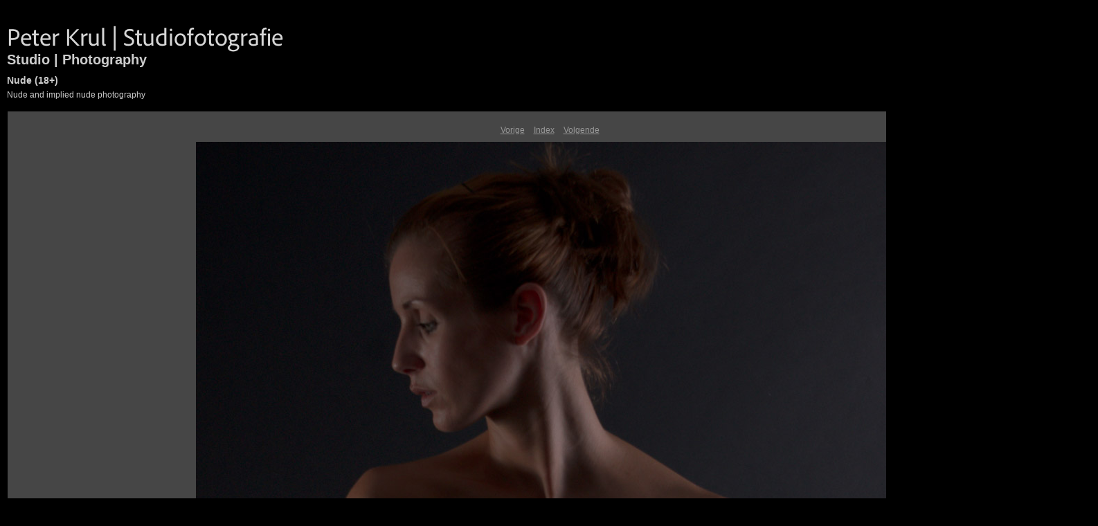

--- FILE ---
content_type: text/html
request_url: http://w.krul.org/Nude/content/DSC01321_large.html
body_size: 3638
content:

<!DOCTYPE HTML PUBLIC "-//W3C//DTD HTML 4.01 Transitional//EN" "http://www.w3.org/TR/html4/loose.dtd">
<html xmlns="http://www.w3.org/1999/xhtml" xml:lang="en">
<head>


<meta http-equiv="Content-Type" content="text/html; charset=UTF-8" >
<meta name="Keywords" content="photography,software,photos,digital darkroom,gallery,image,photographer,adobe,photoshop,lightroom" >
<meta name="generator" content="Adobe Photoshop Lightroom" >
<title>Studio | Photography</title>
<link rel="stylesheet" type="text/css" media="screen" title="Custom Settings" href="./custom.css" >
<link rel="stylesheet" type="text/css" media="screen" title="Custom Settings" href="../resources/css/master.css" >


<script type="text/javascript">
window.AgMode = "publish";
cellRolloverColor="#A1A1A1";
cellColor="#949494";
</script>
<script type="text/javascript" src="../resources/js/live_update.js">
</script>


<!--[if lt IE 7.]> <script defer type="text/javascript" src="../resources/js/pngfix.js"></script> <![endif]-->
<!--[if gt IE 6]> <link rel="stylesheet" href="../resources/css/ie7.css"></link> <![endif]-->
<!--[if lt IE 7.]> <link rel="stylesheet" href="../resources/css/ie6.css"></link> <![endif]-->
</head>


<body>


<div id="wrapper_large">
    <div id="model.nonCSS.idplateEnabled">
    <div class="logo"> <a href="http://www.krul.org"> <img width="400" height="55" class="pngDelayDisplay" src="./logo.png" alt="Logo"> </a> </div>
  </div>
  
  
  <div id="sitetitle">
    <h1 onclick="clickTarget( this, 'metadata.siteTitle.value' );" id="metadata.siteTitle.value" class="textColor">Studio | Photography</h1>
  </div>
  <div id="collectionHeader">
    <h1 onclick="clickTarget( this, 'metadata.groupTitle.value' );" id="metadata.groupTitle.value" class="textColor">Nude (18+)</h1>
    <p onclick="clickTarget( this, 'metadata.groupDescription.value' );" id="metadata.groupDescription.value" class="textColor">Nude and implied nude photography</p>
  </div>



  
  <div id="stage2">
    <div id="previewFull" class="borderTopLeft borderBottomRight">
      <div id="detailTitle" class="detailText">
              </div>

	  
      <div class="detailNav">
        <ul>
                                    <li class="previous"> <a class="paginationLinks detailText" href="../content/DSC04133-bewerkt_large.html">Vorige</a> </li>
                                    <li class="index"> <a href="../index_3.html" class="detailLinks detailText">Index</a> </li>
                          <li class="next"> <a class="paginationLinks detailText" href="../content/DSC01308_large.html">Volgende</a> </li>
                                          </ul>
      </div>

      <a href="../index_3.html">

      <div style="margin-left:272px;">
                  <div class="dropShadow">
            <div class="inner">
                              <img src="images/large/DSC01321.jpg"
                    class="previewFullImage preview"
                    id="previewImage"
                    alt=""
                                        onclick="var node=parentNode.parentNode.parentNode.parentNode; if( node.click ) { return node.click(); } else { return true; }">
                            </div>
          </div>
        
      </div>
      </a>
      <div style="clear:both; height:5px"></div>

	  
      <div id="detailCaption" class="detailText">
        53 / 60      </div>
    </div>
  </div>
  <div class="clear">
  </div>


  
  <div id="contact">
          <a href="mailto:peter@krul.org"> <p
        class="textColor" id="metadata.contactInfo.value">Mail</p>
          </a>
      </div>
  <div class="clear">
  </div>
</div>
</body>
</html>


